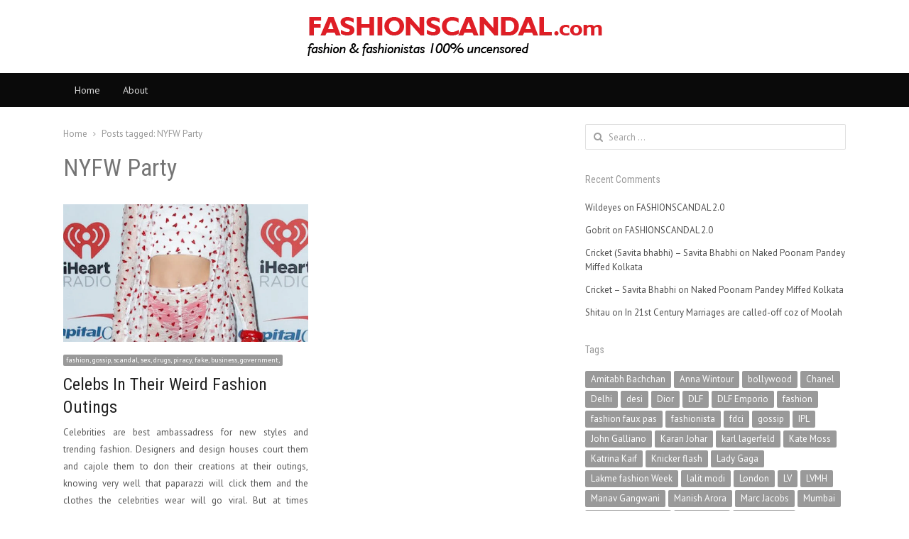

--- FILE ---
content_type: text/html; charset=UTF-8
request_url: https://fashionscandal.com/tag/nyfw-party/
body_size: 15516
content:
<!DOCTYPE html>
<html lang="en-GB" class="no-js">
<head>
	<meta charset="UTF-8">
	        <meta name="viewport" content="width=device-width, initial-scale=1, maximum-scale=1" />
    	<link rel="profile" href="http://gmpg.org/xfn/11">
	<link rel="pingback" href="https://fashionscandal.com/xmlrpc.php">
	<!--[if lt IE 9]>
	<script src="https://fashionscandal.com/wp-content/themes/newsplus/js/html5.js"></script>
	<![endif]-->
	<meta name='robots' content='max-image-preview:large' />
	<style>img:is([sizes="auto" i], [sizes^="auto," i]) { contain-intrinsic-size: 3000px 1500px }</style>
	<title>NYFW Party &#8211; Fashion Scandal</title>
<link rel='dns-prefetch' href='//secure.gravatar.com' />
<link rel='dns-prefetch' href='//stats.wp.com' />
<link rel='dns-prefetch' href='//fonts.googleapis.com' />
<link rel='dns-prefetch' href='//jetpack.wordpress.com' />
<link rel='dns-prefetch' href='//s0.wp.com' />
<link rel='dns-prefetch' href='//public-api.wordpress.com' />
<link rel='dns-prefetch' href='//0.gravatar.com' />
<link rel='dns-prefetch' href='//1.gravatar.com' />
<link rel='dns-prefetch' href='//2.gravatar.com' />
<link rel='dns-prefetch' href='//widgets.wp.com' />
<link rel='dns-prefetch' href='//v0.wordpress.com' />
<link rel='preconnect' href='//c0.wp.com' />
<link rel="alternate" type="application/rss+xml" title="Fashion Scandal &raquo; Feed" href="https://fashionscandal.com/feed/" />
<link rel="alternate" type="application/rss+xml" title="Fashion Scandal &raquo; Comments Feed" href="https://fashionscandal.com/comments/feed/" />
<link rel="alternate" type="application/rss+xml" title="Fashion Scandal &raquo; NYFW Party Tag Feed" href="https://fashionscandal.com/tag/nyfw-party/feed/" />
<link rel='stylesheet' id='newsplus-fontawesome-css' href='https://fashionscandal.com/wp-content/plugins/newsplus-shortcodes/assets/css/font-awesome.min.css?ver=6.7.1' type='text/css' media='all' />
<link rel='stylesheet' id='newsplus-shortcodes-css' href='https://fashionscandal.com/wp-content/plugins/newsplus-shortcodes/assets/css/newsplus-shortcodes.css?ver=6.7.1' type='text/css' media='all' />
<link rel='stylesheet' id='newsplus-owl-carousel-css' href='https://fashionscandal.com/wp-content/plugins/newsplus-shortcodes/assets/css/owl.carousel.css' type='text/css' media='all' />
<link rel='stylesheet' id='newsplus-prettyphoto-css' href='https://fashionscandal.com/wp-content/plugins/newsplus-shortcodes/assets/css/prettyPhoto.css' type='text/css' media='all' />
<link rel='stylesheet' id='wp-block-library-css' href='https://c0.wp.com/c/6.7.1/wp-includes/css/dist/block-library/style.min.css' type='text/css' media='all' />
<link rel='stylesheet' id='mediaelement-css' href='https://c0.wp.com/c/6.7.1/wp-includes/js/mediaelement/mediaelementplayer-legacy.min.css' type='text/css' media='all' />
<link rel='stylesheet' id='wp-mediaelement-css' href='https://c0.wp.com/c/6.7.1/wp-includes/js/mediaelement/wp-mediaelement.min.css' type='text/css' media='all' />
<style id='jetpack-sharing-buttons-style-inline-css' type='text/css'>
.jetpack-sharing-buttons__services-list{display:flex;flex-direction:row;flex-wrap:wrap;gap:0;list-style-type:none;margin:5px;padding:0}.jetpack-sharing-buttons__services-list.has-small-icon-size{font-size:12px}.jetpack-sharing-buttons__services-list.has-normal-icon-size{font-size:16px}.jetpack-sharing-buttons__services-list.has-large-icon-size{font-size:24px}.jetpack-sharing-buttons__services-list.has-huge-icon-size{font-size:36px}@media print{.jetpack-sharing-buttons__services-list{display:none!important}}.editor-styles-wrapper .wp-block-jetpack-sharing-buttons{gap:0;padding-inline-start:0}ul.jetpack-sharing-buttons__services-list.has-background{padding:1.25em 2.375em}
</style>
<style id='classic-theme-styles-inline-css' type='text/css'>
/*! This file is auto-generated */
.wp-block-button__link{color:#fff;background-color:#32373c;border-radius:9999px;box-shadow:none;text-decoration:none;padding:calc(.667em + 2px) calc(1.333em + 2px);font-size:1.125em}.wp-block-file__button{background:#32373c;color:#fff;text-decoration:none}
</style>
<style id='global-styles-inline-css' type='text/css'>
:root{--wp--preset--aspect-ratio--square: 1;--wp--preset--aspect-ratio--4-3: 4/3;--wp--preset--aspect-ratio--3-4: 3/4;--wp--preset--aspect-ratio--3-2: 3/2;--wp--preset--aspect-ratio--2-3: 2/3;--wp--preset--aspect-ratio--16-9: 16/9;--wp--preset--aspect-ratio--9-16: 9/16;--wp--preset--color--black: #000000;--wp--preset--color--cyan-bluish-gray: #abb8c3;--wp--preset--color--white: #ffffff;--wp--preset--color--pale-pink: #f78da7;--wp--preset--color--vivid-red: #cf2e2e;--wp--preset--color--luminous-vivid-orange: #ff6900;--wp--preset--color--luminous-vivid-amber: #fcb900;--wp--preset--color--light-green-cyan: #7bdcb5;--wp--preset--color--vivid-green-cyan: #00d084;--wp--preset--color--pale-cyan-blue: #8ed1fc;--wp--preset--color--vivid-cyan-blue: #0693e3;--wp--preset--color--vivid-purple: #9b51e0;--wp--preset--gradient--vivid-cyan-blue-to-vivid-purple: linear-gradient(135deg,rgba(6,147,227,1) 0%,rgb(155,81,224) 100%);--wp--preset--gradient--light-green-cyan-to-vivid-green-cyan: linear-gradient(135deg,rgb(122,220,180) 0%,rgb(0,208,130) 100%);--wp--preset--gradient--luminous-vivid-amber-to-luminous-vivid-orange: linear-gradient(135deg,rgba(252,185,0,1) 0%,rgba(255,105,0,1) 100%);--wp--preset--gradient--luminous-vivid-orange-to-vivid-red: linear-gradient(135deg,rgba(255,105,0,1) 0%,rgb(207,46,46) 100%);--wp--preset--gradient--very-light-gray-to-cyan-bluish-gray: linear-gradient(135deg,rgb(238,238,238) 0%,rgb(169,184,195) 100%);--wp--preset--gradient--cool-to-warm-spectrum: linear-gradient(135deg,rgb(74,234,220) 0%,rgb(151,120,209) 20%,rgb(207,42,186) 40%,rgb(238,44,130) 60%,rgb(251,105,98) 80%,rgb(254,248,76) 100%);--wp--preset--gradient--blush-light-purple: linear-gradient(135deg,rgb(255,206,236) 0%,rgb(152,150,240) 100%);--wp--preset--gradient--blush-bordeaux: linear-gradient(135deg,rgb(254,205,165) 0%,rgb(254,45,45) 50%,rgb(107,0,62) 100%);--wp--preset--gradient--luminous-dusk: linear-gradient(135deg,rgb(255,203,112) 0%,rgb(199,81,192) 50%,rgb(65,88,208) 100%);--wp--preset--gradient--pale-ocean: linear-gradient(135deg,rgb(255,245,203) 0%,rgb(182,227,212) 50%,rgb(51,167,181) 100%);--wp--preset--gradient--electric-grass: linear-gradient(135deg,rgb(202,248,128) 0%,rgb(113,206,126) 100%);--wp--preset--gradient--midnight: linear-gradient(135deg,rgb(2,3,129) 0%,rgb(40,116,252) 100%);--wp--preset--font-size--small: 13px;--wp--preset--font-size--medium: 20px;--wp--preset--font-size--large: 36px;--wp--preset--font-size--x-large: 42px;--wp--preset--spacing--20: 0.44rem;--wp--preset--spacing--30: 0.67rem;--wp--preset--spacing--40: 1rem;--wp--preset--spacing--50: 1.5rem;--wp--preset--spacing--60: 2.25rem;--wp--preset--spacing--70: 3.38rem;--wp--preset--spacing--80: 5.06rem;--wp--preset--shadow--natural: 6px 6px 9px rgba(0, 0, 0, 0.2);--wp--preset--shadow--deep: 12px 12px 50px rgba(0, 0, 0, 0.4);--wp--preset--shadow--sharp: 6px 6px 0px rgba(0, 0, 0, 0.2);--wp--preset--shadow--outlined: 6px 6px 0px -3px rgba(255, 255, 255, 1), 6px 6px rgba(0, 0, 0, 1);--wp--preset--shadow--crisp: 6px 6px 0px rgba(0, 0, 0, 1);}:where(.is-layout-flex){gap: 0.5em;}:where(.is-layout-grid){gap: 0.5em;}body .is-layout-flex{display: flex;}.is-layout-flex{flex-wrap: wrap;align-items: center;}.is-layout-flex > :is(*, div){margin: 0;}body .is-layout-grid{display: grid;}.is-layout-grid > :is(*, div){margin: 0;}:where(.wp-block-columns.is-layout-flex){gap: 2em;}:where(.wp-block-columns.is-layout-grid){gap: 2em;}:where(.wp-block-post-template.is-layout-flex){gap: 1.25em;}:where(.wp-block-post-template.is-layout-grid){gap: 1.25em;}.has-black-color{color: var(--wp--preset--color--black) !important;}.has-cyan-bluish-gray-color{color: var(--wp--preset--color--cyan-bluish-gray) !important;}.has-white-color{color: var(--wp--preset--color--white) !important;}.has-pale-pink-color{color: var(--wp--preset--color--pale-pink) !important;}.has-vivid-red-color{color: var(--wp--preset--color--vivid-red) !important;}.has-luminous-vivid-orange-color{color: var(--wp--preset--color--luminous-vivid-orange) !important;}.has-luminous-vivid-amber-color{color: var(--wp--preset--color--luminous-vivid-amber) !important;}.has-light-green-cyan-color{color: var(--wp--preset--color--light-green-cyan) !important;}.has-vivid-green-cyan-color{color: var(--wp--preset--color--vivid-green-cyan) !important;}.has-pale-cyan-blue-color{color: var(--wp--preset--color--pale-cyan-blue) !important;}.has-vivid-cyan-blue-color{color: var(--wp--preset--color--vivid-cyan-blue) !important;}.has-vivid-purple-color{color: var(--wp--preset--color--vivid-purple) !important;}.has-black-background-color{background-color: var(--wp--preset--color--black) !important;}.has-cyan-bluish-gray-background-color{background-color: var(--wp--preset--color--cyan-bluish-gray) !important;}.has-white-background-color{background-color: var(--wp--preset--color--white) !important;}.has-pale-pink-background-color{background-color: var(--wp--preset--color--pale-pink) !important;}.has-vivid-red-background-color{background-color: var(--wp--preset--color--vivid-red) !important;}.has-luminous-vivid-orange-background-color{background-color: var(--wp--preset--color--luminous-vivid-orange) !important;}.has-luminous-vivid-amber-background-color{background-color: var(--wp--preset--color--luminous-vivid-amber) !important;}.has-light-green-cyan-background-color{background-color: var(--wp--preset--color--light-green-cyan) !important;}.has-vivid-green-cyan-background-color{background-color: var(--wp--preset--color--vivid-green-cyan) !important;}.has-pale-cyan-blue-background-color{background-color: var(--wp--preset--color--pale-cyan-blue) !important;}.has-vivid-cyan-blue-background-color{background-color: var(--wp--preset--color--vivid-cyan-blue) !important;}.has-vivid-purple-background-color{background-color: var(--wp--preset--color--vivid-purple) !important;}.has-black-border-color{border-color: var(--wp--preset--color--black) !important;}.has-cyan-bluish-gray-border-color{border-color: var(--wp--preset--color--cyan-bluish-gray) !important;}.has-white-border-color{border-color: var(--wp--preset--color--white) !important;}.has-pale-pink-border-color{border-color: var(--wp--preset--color--pale-pink) !important;}.has-vivid-red-border-color{border-color: var(--wp--preset--color--vivid-red) !important;}.has-luminous-vivid-orange-border-color{border-color: var(--wp--preset--color--luminous-vivid-orange) !important;}.has-luminous-vivid-amber-border-color{border-color: var(--wp--preset--color--luminous-vivid-amber) !important;}.has-light-green-cyan-border-color{border-color: var(--wp--preset--color--light-green-cyan) !important;}.has-vivid-green-cyan-border-color{border-color: var(--wp--preset--color--vivid-green-cyan) !important;}.has-pale-cyan-blue-border-color{border-color: var(--wp--preset--color--pale-cyan-blue) !important;}.has-vivid-cyan-blue-border-color{border-color: var(--wp--preset--color--vivid-cyan-blue) !important;}.has-vivid-purple-border-color{border-color: var(--wp--preset--color--vivid-purple) !important;}.has-vivid-cyan-blue-to-vivid-purple-gradient-background{background: var(--wp--preset--gradient--vivid-cyan-blue-to-vivid-purple) !important;}.has-light-green-cyan-to-vivid-green-cyan-gradient-background{background: var(--wp--preset--gradient--light-green-cyan-to-vivid-green-cyan) !important;}.has-luminous-vivid-amber-to-luminous-vivid-orange-gradient-background{background: var(--wp--preset--gradient--luminous-vivid-amber-to-luminous-vivid-orange) !important;}.has-luminous-vivid-orange-to-vivid-red-gradient-background{background: var(--wp--preset--gradient--luminous-vivid-orange-to-vivid-red) !important;}.has-very-light-gray-to-cyan-bluish-gray-gradient-background{background: var(--wp--preset--gradient--very-light-gray-to-cyan-bluish-gray) !important;}.has-cool-to-warm-spectrum-gradient-background{background: var(--wp--preset--gradient--cool-to-warm-spectrum) !important;}.has-blush-light-purple-gradient-background{background: var(--wp--preset--gradient--blush-light-purple) !important;}.has-blush-bordeaux-gradient-background{background: var(--wp--preset--gradient--blush-bordeaux) !important;}.has-luminous-dusk-gradient-background{background: var(--wp--preset--gradient--luminous-dusk) !important;}.has-pale-ocean-gradient-background{background: var(--wp--preset--gradient--pale-ocean) !important;}.has-electric-grass-gradient-background{background: var(--wp--preset--gradient--electric-grass) !important;}.has-midnight-gradient-background{background: var(--wp--preset--gradient--midnight) !important;}.has-small-font-size{font-size: var(--wp--preset--font-size--small) !important;}.has-medium-font-size{font-size: var(--wp--preset--font-size--medium) !important;}.has-large-font-size{font-size: var(--wp--preset--font-size--large) !important;}.has-x-large-font-size{font-size: var(--wp--preset--font-size--x-large) !important;}
:where(.wp-block-post-template.is-layout-flex){gap: 1.25em;}:where(.wp-block-post-template.is-layout-grid){gap: 1.25em;}
:where(.wp-block-columns.is-layout-flex){gap: 2em;}:where(.wp-block-columns.is-layout-grid){gap: 2em;}
:root :where(.wp-block-pullquote){font-size: 1.5em;line-height: 1.6;}
</style>
<link rel='stylesheet' id='contact-form-7-css' href='https://fashionscandal.com/wp-content/plugins/contact-form-7/includes/css/styles.css?ver=6.0.2' type='text/css' media='all' />
<link rel='stylesheet' id='jetpack-carousel-swiper-css-css' href='https://c0.wp.com/p/jetpack/14.1/modules/carousel/swiper-bundle.css' type='text/css' media='all' />
<link rel='stylesheet' id='jetpack-carousel-css' href='https://c0.wp.com/p/jetpack/14.1/modules/carousel/jetpack-carousel.css' type='text/css' media='all' />
<link rel='stylesheet' id='tiled-gallery-css' href='https://c0.wp.com/p/jetpack/14.1/modules/tiled-gallery/tiled-gallery/tiled-gallery.css' type='text/css' media='all' />
<link rel='stylesheet' id='jetpack_likes-css' href='https://c0.wp.com/p/jetpack/14.1/modules/likes/style.css' type='text/css' media='all' />
<link rel='stylesheet' id='wp_review-style-css' href='https://fashionscandal.com/wp-content/plugins/wp-review/public/css/wp-review.css?ver=5.3.5' type='text/css' media='all' />
<link rel='stylesheet' id='newsplus-style-css' href='https://fashionscandal.com/wp-content/themes/newsplus/style.css?ver=6.7.1' type='text/css' media='all' />
<link rel='stylesheet' id='newsplus-fonts-deprecated-css' href='https://fonts.googleapis.com/css?family=Open+Sans:400italic,700italic,400,700&#038;subset=latin,latin-ext' type='text/css' media='all' />
<!--[if lt IE 9]>
<link rel='stylesheet' id='newsplus-ie-css' href='https://fashionscandal.com/wp-content/themes/newsplus/css/ie.css?ver=6.7.1' type='text/css' media='all' />
<![endif]-->
<link rel='stylesheet' id='newsplus-responsive-css' href='https://fashionscandal.com/wp-content/themes/newsplus/responsive.css?ver=6.7.1' type='text/css' media='all' />
<link rel='stylesheet' id='newsplus-user-css' href='https://fashionscandal.com/wp-content/themes/newsplus/user.css?ver=6.7.1' type='text/css' media='all' />
<link rel='stylesheet' id='newsplus-child-style-css' href='https://fashionscandal.com/wp-content/themes/newsplus-child/style.css?ver=3.8.1' type='text/css' media='all' />
<script type="text/javascript" src="https://c0.wp.com/c/6.7.1/wp-includes/js/jquery/jquery.min.js" id="jquery-core-js"></script>
<script type="text/javascript" src="https://c0.wp.com/c/6.7.1/wp-includes/js/jquery/jquery-migrate.min.js" id="jquery-migrate-js"></script>
<link rel="https://api.w.org/" href="https://fashionscandal.com/wp-json/" /><link rel="alternate" title="JSON" type="application/json" href="https://fashionscandal.com/wp-json/wp/v2/tags/5924" /><link rel="EditURI" type="application/rsd+xml" title="RSD" href="https://fashionscandal.com/xmlrpc.php?rsd" />
<meta name="generator" content="WordPress 6.7.1" />
	<style>img#wpstats{display:none}</style>
				<style type="text/css">
			.primary-nav {
				background-color:#0a0a0a;
			}
			ul.nav-menu > li > a {
				text-shadow: none;
				color:#dadada;
			}
			.primary-nav li:hover > a {
				color:#fff;
				border-bottom-color: ;
			}
			ul.nav-menu > li.current-menu-item > a,
			ul.nav-menu > li.current-menu-ancestor > a,
			ul.nav-menu > li.current_page_item > a,
			ul.nav-menu > li.current_page_ancestor > a {
				border-bottom-color: #e00000;
				color:  #000;
			}
			.primary-nav li ul {
				background-color:#fff;
			}
			.primary-nav li ul li a {
				color:#555;
			}
			.primary-nav li ul li:hover > a {
				color:#333;
				background-color:#f0f0f0;
			}
			.sb-title {
				color:#999;
			}
			#secondary {
				color:#aaa;
				background-color:#444;
			}
			#secondary .sep {
				color:#aaa;
			}
			#secondary .widget a,
			#secondary .widget ul a {
				color:#ccc;
			}
			#secondary .widget a:hover,
			#secondary .widget ul a:hover {
				color:#fff;
			}
			.sc-title {
				color:#fff;
			}
			#secondary .widget ul li,
			#secondary .post-list > li:after {
				border-bottom-color: #5e5e5e;
			}
		
			#secondary .widget ul ul {
				border-top-color: #5e5e5e;
			}
			#footer {
				color:#aaa;
				background-color:#333;
			}
			body.is-stretched.custom-background {
				background-color:#333;
			}
			#footer a {
				color:#ccc;
			}
			#footer a:hover {
				color:#fff;
			}
		</style>
				<style id="newsplus-custom-css" type="text/css">
		.sp-label-archive { color:;background:;}.sp-post .entry-content, .sp-post .card-content, .sp-post.entry-classic{background:;}.main-row,.two-sidebars .primary-row { margin: 0 -0px; }#primary, #container, #sidebar, .two-sidebars #content, .two-sidebars #sidebar-b, .entry-header.full-header, .ad-area-above-content { padding: 0 0px; }		#page {
			max-width: 1150px;
		}
		.wrap,
		.primary-nav,
		.is-boxed .top-nav,
		.is-boxed .header-slim.site-header {
			max-width: 1102px;
		}
		@media only screen and (max-width: 1198px) {
			.wrap,
			.primary-nav,
			.is-boxed .top-nav,
			.is-boxed .header-slim.site-header,
			.is-stretched .top-nav .wrap {
				max-width: calc(100% - 48px);
			}
			.is-boxed .sticky-nav,
			.is-boxed .header-slim.sticky-nav,
			.is-boxed #responsive-menu.sticky-nav {
				max-width: calc(97.5% - 48px);
			}
		}
				</style>
		<!--[if lt IE 9]>
	<script src="https://html5shim.googlecode.com/svn/trunk/html5.js"></script>
	<![endif]-->
<style type="text/css" id="newsplus_custom_css">body,body.custom-font-enabled{font-family:'PT Sans'; }h1,h2,h3,h4,h5,h6{font-family:'Roboto Condensed'; }</style><meta name="generator" content="Elementor 3.26.3; features: additional_custom_breakpoints; settings: css_print_method-external, google_font-enabled, font_display-auto">
<style type="text/css">.recentcomments a{display:inline !important;padding:0 !important;margin:0 !important;}</style>			<style>
				.e-con.e-parent:nth-of-type(n+4):not(.e-lazyloaded):not(.e-no-lazyload),
				.e-con.e-parent:nth-of-type(n+4):not(.e-lazyloaded):not(.e-no-lazyload) * {
					background-image: none !important;
				}
				@media screen and (max-height: 1024px) {
					.e-con.e-parent:nth-of-type(n+3):not(.e-lazyloaded):not(.e-no-lazyload),
					.e-con.e-parent:nth-of-type(n+3):not(.e-lazyloaded):not(.e-no-lazyload) * {
						background-image: none !important;
					}
				}
				@media screen and (max-height: 640px) {
					.e-con.e-parent:nth-of-type(n+2):not(.e-lazyloaded):not(.e-no-lazyload),
					.e-con.e-parent:nth-of-type(n+2):not(.e-lazyloaded):not(.e-no-lazyload) * {
						background-image: none !important;
					}
				}
			</style>
			<style type="text/css" id="custom-background-css">
body.custom-background { background-color: #6d1919; }
</style>
	
<!-- Jetpack Open Graph Tags -->
<meta property="og:type" content="website" />
<meta property="og:title" content="NYFW Party &#8211; Fashion Scandal" />
<meta property="og:url" content="https://fashionscandal.com/tag/nyfw-party/" />
<meta property="og:site_name" content="Fashion Scandal" />
<meta property="og:image" content="https://s0.wp.com/i/blank.jpg" />
<meta property="og:image:alt" content="" />
<meta property="og:locale" content="en_GB" />

<!-- End Jetpack Open Graph Tags -->
		<style type="text/css" id="wp-custom-css">
			.site-content{
	padding-right:20px !important;
	text-align:justify;
}
h2{
	text-align:left;
}		</style>
		</head>

<body class="archive tag tag-nyfw-party tag-5924 custom-background is-stretched split-66-33 layout-ca scheme-customizer elementor-default elementor-kit-172628">
	    <div id="page" class="hfeed site clear">
                <header id="header" class="site-header">
                <div class="wrap full-width clear">    
                
<div class="brand column full text-center">
	<h3 class="site-title"><a href="https://fashionscandal.com/" title="Fashion Scandal" rel="home"><img src="http://fashionscandal.com/logo.png" srcset="http://fashionscandal.com/logo.png 1x, http://fashionscandal.com/logo.png 2x" alt="Fashion Scandal" /></a></h3></div><!-- .column full -->                </div><!-- #header .wrap -->
            </header><!-- #header -->
        					<div id="responsive-menu" class="resp-main">
                        <div class="wrap">
							                         
                            <h3 class="menu-button"><span class="screen-reader-text">Menu</span>Menu<span class="toggle-icon"><span class="bar-1"></span><span class="bar-2"></span><span class="bar-3"></span></span></h3>
                        </div><!-- /.wrap -->
						<nav class="menu-drop"></nav><!-- /.menu-drop -->                        
					</div><!-- /#responsive-menu -->
				            <nav id="main-nav" class="primary-nav">
                <div class="wrap clearfix">
                    <ul id="menu-register" class="nav-menu clear"><li id="menu-item-168217" class="menu-item menu-item-type-custom menu-item-object-custom menu-item-home menu-item-168217"><a href="http://fashionscandal.com/">Home</a></li>
<li id="menu-item-5006" class="menu-item menu-item-type-post_type menu-item-object-page menu-item-5006"><a href="https://fashionscandal.com/about-2/">About</a></li>
</ul>     
                    
                </div><!-- .primary-nav .wrap -->
            </nav><!-- #main-nav -->
		
		        <div id="main">
            <div class="wrap clearfix">
            	<div class="main-row clearfix"><div id="primary" class="site-content">
	<div class="primary-row">
        <div id="content" role="main">
			<ol itemscope itemtype="https://schema.org/BreadcrumbList" class="breadcrumbs"><li itemprop="itemListElement" itemscope itemtype="https://schema.org/ListItem"><a itemprop="item" href="https://fashionscandal.com"><span itemprop="name">Home</span></a><meta itemprop="position" content="1" /></li><li itemprop="itemListElement" itemscope itemtype="https://schema.org/ListItem">Posts tagged: <span itemprop="name">NYFW Party</span><meta itemprop="position" content="2" /></ol>
                <header class="page-header">
                <h1 class="page-title">NYFW Party</h1>                </header><!-- .page-header -->
                <div class="grid-row clear">
			<article id="post-171868" class="newsplus entry-grid col2 first-grid post-171868 post type-post status-publish format-standard has-post-thumbnail hentry category-uncategorized tag-beyonce tag-iheart-radio-festival tag-miley-cyrus tag-nyfw-party tag-one-legged-spanx tag-red-panty tag-see-through-dress tag-thighs">
			<div class="post-thumb"><a href="https://fashionscandal.com/2017/09/celebs-in-their-weird-fashion-outings/" title="Celebs In Their Weird Fashion Outings"><img src="https://fashionscandal.com/wp-content/uploads/bfi_thumb/miley-cyrus_see-thru1-nf0azz3vfp580tg71d6hujhrrnyt9xfx1h17ymfz80.jpg" class="attachment-post-thumbnail wp-post-image" alt="miley-cyrus_see-thru1.jpg"></a></div>            <div class="entry-content">
				<aside class="meta-row cat-row"><div class="meta-col"><ul class="post-categories"><li><a href="https://fashionscandal.com/category/uncategorized/">fashion, gossip, scandal, sex, drugs, piracy, fake, business, government,</a></li></ul></div></aside><h2 class="entry-title"><a href="https://fashionscandal.com/2017/09/celebs-in-their-weird-fashion-outings/" title="Celebs In Their Weird Fashion Outings">Celebs In Their Weird Fashion Outings</a></h2>                    <p class="post-excerpt">
						Celebrities are best ambassadress for new styles and trending fashion. Designers and design houses court them and cajole them to don their creations at their outings, knowing very well that paparazzi will click them and the clothes the celebrities wear will go viral. But at times celebrities leave you bewildered with their fashion sense. Like [&hellip;]                    </p>
                    <aside class="meta-row row-3"><div class="meta-col"><ul class="entry-meta"><li class="post-time"><span class="published-label">Published: </span><span class="posted-on"><time class="entry-date" datetime="2017-09-26T01:55:50+05:30">September 26, 2017<span class="sep time-sep"></span><span class="publish-time">1:55 AM</span></time></span></li><li class="post-author"><span class="screen-reader-text">Author </span><a href="https://fashionscandal.com/author/jack/">jack</a></li></ul></div></aside>            </div><!-- /.entry-content -->
		</article><!-- #post-171868 -->
		</div><!-- .clear -->

        </div><!-- #content -->
            </div><!-- .primary-row -->
</div><!-- #primary -->
<div id="sidebar" class="widget-area" role="complementary">
<aside id="search-3" class="widget widget_search"><form role="search" method="get" class="search-form" action="https://fashionscandal.com/">
				<label>
					<span class="screen-reader-text">Search for:</span>
					<input type="search" class="search-field" placeholder="Search &hellip;" value="" name="s" />
				</label>
				<input type="submit" class="search-submit" value="Search" />
			</form></aside><aside id="recent-comments-4" class="widget widget_recent_comments"><h3 class="sb-title">Recent Comments</h3><ul id="recentcomments"><li class="recentcomments"><span class="comment-author-link">Wildeyes</span> on <a href="https://fashionscandal.com/2024/09/fashionscandal-2-0/#comment-1365633">FASHIONSCANDAL 2.0</a></li><li class="recentcomments"><span class="comment-author-link">Gobrit</span> on <a href="https://fashionscandal.com/2024/09/fashionscandal-2-0/#comment-1365465">FASHIONSCANDAL 2.0</a></li><li class="recentcomments"><span class="comment-author-link"><a href="https://savitadidi.wordpress.com/2024/03/31/cricket-3/" class="url" rel="ugc external nofollow">Cricket (Savita bhabhi) &#8211; Savita Bhabhi</a></span> on <a href="https://fashionscandal.com/2012/03/naked-poonam-pandey-miffed-kolkata/#comment-1365237">Naked Poonam Pandey Miffed Kolkata</a></li><li class="recentcomments"><span class="comment-author-link"><a href="https://savitadidi.wordpress.com/2024/01/31/cricket/" class="url" rel="ugc external nofollow">Cricket &#8211; Savita Bhabhi</a></span> on <a href="https://fashionscandal.com/2012/03/naked-poonam-pandey-miffed-kolkata/#comment-1365212">Naked Poonam Pandey Miffed Kolkata</a></li><li class="recentcomments"><span class="comment-author-link">Shitau</span> on <a href="https://fashionscandal.com/2011/03/in-21st-century-marriages-are-called-off-coz-of-len-den/#comment-1364929">In 21st Century Marriages are called-off coz of Moolah</a></li></ul></aside><aside id="tag_cloud-4" class="widget widget_tag_cloud"><h3 class="sb-title">Tags</h3><div class="tagcloud"><a href="https://fashionscandal.com/tag/amitabh-bachchan/" class="tag-cloud-link tag-link-690 tag-link-position-1" style="font-size: 9.8529411764706pt;" aria-label="Amitabh Bachchan (15 items)">Amitabh Bachchan</a>
<a href="https://fashionscandal.com/tag/anna-wintour/" class="tag-cloud-link tag-link-318 tag-link-position-2" style="font-size: 9.8529411764706pt;" aria-label="Anna Wintour (15 items)">Anna Wintour</a>
<a href="https://fashionscandal.com/tag/bollywood/" class="tag-cloud-link tag-link-781 tag-link-position-3" style="font-size: 22pt;" aria-label="bollywood (60 items)">bollywood</a>
<a href="https://fashionscandal.com/tag/chanel/" class="tag-cloud-link tag-link-468 tag-link-position-4" style="font-size: 9.8529411764706pt;" aria-label="Chanel (15 items)">Chanel</a>
<a href="https://fashionscandal.com/tag/delhi/" class="tag-cloud-link tag-link-89 tag-link-position-5" style="font-size: 9.4411764705882pt;" aria-label="Delhi (14 items)">Delhi</a>
<a href="https://fashionscandal.com/tag/desi/" class="tag-cloud-link tag-link-204 tag-link-position-6" style="font-size: 11.088235294118pt;" aria-label="desi (17 items)">desi</a>
<a href="https://fashionscandal.com/tag/dior/" class="tag-cloud-link tag-link-498 tag-link-position-7" style="font-size: 11.5pt;" aria-label="Dior (18 items)">Dior</a>
<a href="https://fashionscandal.com/tag/dlf/" class="tag-cloud-link tag-link-265 tag-link-position-8" style="font-size: 9.4411764705882pt;" aria-label="DLF (14 items)">DLF</a>
<a href="https://fashionscandal.com/tag/dlf-emporio/" class="tag-cloud-link tag-link-267 tag-link-position-9" style="font-size: 8.8235294117647pt;" aria-label="DLF Emporio (13 items)">DLF Emporio</a>
<a href="https://fashionscandal.com/tag/fashion/" class="tag-cloud-link tag-link-3 tag-link-position-10" style="font-size: 13.147058823529pt;" aria-label="fashion (22 items)">fashion</a>
<a href="https://fashionscandal.com/tag/fashion-faux-pas/" class="tag-cloud-link tag-link-597 tag-link-position-11" style="font-size: 8pt;" aria-label="fashion faux pas (12 items)">fashion faux pas</a>
<a href="https://fashionscandal.com/tag/fashionista/" class="tag-cloud-link tag-link-142 tag-link-position-12" style="font-size: 8.8235294117647pt;" aria-label="fashionista (13 items)">fashionista</a>
<a href="https://fashionscandal.com/tag/fdci/" class="tag-cloud-link tag-link-45 tag-link-position-13" style="font-size: 13.970588235294pt;" aria-label="fdci (24 items)">fdci</a>
<a href="https://fashionscandal.com/tag/gossip/" class="tag-cloud-link tag-link-13 tag-link-position-14" style="font-size: 8pt;" aria-label="gossip (12 items)">gossip</a>
<a href="https://fashionscandal.com/tag/ipl/" class="tag-cloud-link tag-link-22 tag-link-position-15" style="font-size: 11.5pt;" aria-label="IPL (18 items)">IPL</a>
<a href="https://fashionscandal.com/tag/john-galliano/" class="tag-cloud-link tag-link-935 tag-link-position-16" style="font-size: 9.4411764705882pt;" aria-label="John Galliano (14 items)">John Galliano</a>
<a href="https://fashionscandal.com/tag/karan-johar/" class="tag-cloud-link tag-link-511 tag-link-position-17" style="font-size: 8.8235294117647pt;" aria-label="Karan Johar (13 items)">Karan Johar</a>
<a href="https://fashionscandal.com/tag/karl-lagerfeld/" class="tag-cloud-link tag-link-177 tag-link-position-18" style="font-size: 13.970588235294pt;" aria-label="karl lagerfeld (24 items)">karl lagerfeld</a>
<a href="https://fashionscandal.com/tag/kate-moss/" class="tag-cloud-link tag-link-1379 tag-link-position-19" style="font-size: 8.8235294117647pt;" aria-label="Kate Moss (13 items)">Kate Moss</a>
<a href="https://fashionscandal.com/tag/katrina-kaif/" class="tag-cloud-link tag-link-166 tag-link-position-20" style="font-size: 11.911764705882pt;" aria-label="Katrina Kaif (19 items)">Katrina Kaif</a>
<a href="https://fashionscandal.com/tag/knicker-flash/" class="tag-cloud-link tag-link-1663 tag-link-position-21" style="font-size: 8pt;" aria-label="Knicker flash (12 items)">Knicker flash</a>
<a href="https://fashionscandal.com/tag/lady-gaga/" class="tag-cloud-link tag-link-1043 tag-link-position-22" style="font-size: 12.735294117647pt;" aria-label="Lady Gaga (21 items)">Lady Gaga</a>
<a href="https://fashionscandal.com/tag/lakme-fashion-week/" class="tag-cloud-link tag-link-360 tag-link-position-23" style="font-size: 11.088235294118pt;" aria-label="Lakme fashion Week (17 items)">Lakme fashion Week</a>
<a href="https://fashionscandal.com/tag/lalit-modi/" class="tag-cloud-link tag-link-170 tag-link-position-24" style="font-size: 8pt;" aria-label="lalit modi (12 items)">lalit modi</a>
<a href="https://fashionscandal.com/tag/london/" class="tag-cloud-link tag-link-838 tag-link-position-25" style="font-size: 12.323529411765pt;" aria-label="London (20 items)">London</a>
<a href="https://fashionscandal.com/tag/lv/" class="tag-cloud-link tag-link-175 tag-link-position-26" style="font-size: 9.4411764705882pt;" aria-label="LV (14 items)">LV</a>
<a href="https://fashionscandal.com/tag/lvmh/" class="tag-cloud-link tag-link-1825 tag-link-position-27" style="font-size: 10.470588235294pt;" aria-label="LVMH (16 items)">LVMH</a>
<a href="https://fashionscandal.com/tag/manav-gangwani/" class="tag-cloud-link tag-link-484 tag-link-position-28" style="font-size: 12.323529411765pt;" aria-label="Manav Gangwani (20 items)">Manav Gangwani</a>
<a href="https://fashionscandal.com/tag/manish-arora/" class="tag-cloud-link tag-link-461 tag-link-position-29" style="font-size: 13.970588235294pt;" aria-label="Manish Arora (24 items)">Manish Arora</a>
<a href="https://fashionscandal.com/tag/marc-jacobs/" class="tag-cloud-link tag-link-456 tag-link-position-30" style="font-size: 8pt;" aria-label="Marc Jacobs (12 items)">Marc Jacobs</a>
<a href="https://fashionscandal.com/tag/mumbai/" class="tag-cloud-link tag-link-423 tag-link-position-31" style="font-size: 11.5pt;" aria-label="Mumbai (18 items)">Mumbai</a>
<a href="https://fashionscandal.com/tag/paris-fashion-week/" class="tag-cloud-link tag-link-723 tag-link-position-32" style="font-size: 11.5pt;" aria-label="paris fashion week (18 items)">paris fashion week</a>
<a href="https://fashionscandal.com/tag/preity-zinta/" class="tag-cloud-link tag-link-30 tag-link-position-33" style="font-size: 12.323529411765pt;" aria-label="Preity Zinta (20 items)">Preity Zinta</a>
<a href="https://fashionscandal.com/tag/rahul-mishra/" class="tag-cloud-link tag-link-2205 tag-link-position-34" style="font-size: 9.4411764705882pt;" aria-label="Rahul Mishra (14 items)">Rahul Mishra</a>
<a href="https://fashionscandal.com/tag/robert-vadra/" class="tag-cloud-link tag-link-613 tag-link-position-35" style="font-size: 8.8235294117647pt;" aria-label="Robert Vadra (13 items)">Robert Vadra</a>
<a href="https://fashionscandal.com/tag/rohit-bal/" class="tag-cloud-link tag-link-271 tag-link-position-36" style="font-size: 13.558823529412pt;" aria-label="Rohit Bal (23 items)">Rohit Bal</a>
<a href="https://fashionscandal.com/tag/salman-khan/" class="tag-cloud-link tag-link-656 tag-link-position-37" style="font-size: 13.558823529412pt;" aria-label="Salman Khan (23 items)">Salman Khan</a>
<a href="https://fashionscandal.com/tag/sex/" class="tag-cloud-link tag-link-87 tag-link-position-38" style="font-size: 8pt;" aria-label="sex (12 items)">sex</a>
<a href="https://fashionscandal.com/tag/sexy/" class="tag-cloud-link tag-link-1455 tag-link-position-39" style="font-size: 9.8529411764706pt;" aria-label="sexy (15 items)">sexy</a>
<a href="https://fashionscandal.com/tag/shahrukh-khan/" class="tag-cloud-link tag-link-119 tag-link-position-40" style="font-size: 9.8529411764706pt;" aria-label="Shahrukh Khan (15 items)">Shahrukh Khan</a>
<a href="https://fashionscandal.com/tag/sonam-kapoor/" class="tag-cloud-link tag-link-557 tag-link-position-41" style="font-size: 12.735294117647pt;" aria-label="Sonam Kapoor (21 items)">Sonam Kapoor</a>
<a href="https://fashionscandal.com/tag/srk/" class="tag-cloud-link tag-link-55 tag-link-position-42" style="font-size: 11.911764705882pt;" aria-label="SRK (19 items)">SRK</a>
<a href="https://fashionscandal.com/tag/tanisha-mohan/" class="tag-cloud-link tag-link-118 tag-link-position-43" style="font-size: 11.5pt;" aria-label="Tanisha Mohan (18 items)">Tanisha Mohan</a>
<a href="https://fashionscandal.com/tag/tarun-tahiliani/" class="tag-cloud-link tag-link-270 tag-link-position-44" style="font-size: 10.470588235294pt;" aria-label="Tarun Tahiliani (16 items)">Tarun Tahiliani</a>
<a href="https://fashionscandal.com/tag/wedding/" class="tag-cloud-link tag-link-1064 tag-link-position-45" style="font-size: 8.8235294117647pt;" aria-label="wedding (13 items)">wedding</a></div>
</aside>
		<aside id="recent-posts-3" class="widget widget_recent_entries">
		<h3 class="sb-title">Recent Posts</h3>
		<ul>
											<li>
					<a href="https://fashionscandal.com/2024/12/ranveer-singh-moves-from-artisanal-gin-to-protein-wafers-biz-since-his-filmy-career-is-tanking/">RANVEER SINGH MOVES FROM ARTISANAL GIN TO PROTEIN WAFERS BIZ SINCE HIS FILMY CAREER IS TANKING</a>
									</li>
											<li>
					<a href="https://fashionscandal.com/2024/09/dil-iluminati-is-a-dil-breaker/">DIL-ILUMINATI IS A DIL BREAKER</a>
									</li>
											<li>
					<a href="https://fashionscandal.com/2024/09/isnt-it-great-when-two-powerful-men-live-in/">ISN’T IT GREAT WHEN TWO POWERFUL MEN LIVE-IN?</a>
									</li>
											<li>
					<a href="https://fashionscandal.com/2024/09/fashionscandal-2-0/">FASHIONSCANDAL 2.0</a>
									</li>
											<li>
					<a href="https://fashionscandal.com/2022/10/supercarsuper-crashsuper-privileged/">SUPERCAR…SUPER CRASH…SUPER PRIVILEGED</a>
									</li>
					</ul>

		</aside></div><!-- #sidebar -->            </div><!-- .row -->
        </div><!-- #main .wrap -->
    </div><!-- #main -->
            <div id="secondary" class="columns-1" role="complementary">
            <div class="wrap clearfix">
                <div class="row">
                                </div><!-- /.row -->
            </div><!-- #secondary .wrap -->
        </div><!-- #secondary -->
        <footer id="footer">
        <div class="wrap clear">
            <div class="notes-left">© 2010-2024 FashionScandal.com / All rights reserved.</div><!-- .notes-left -->
            <div class="notes-right"></div><!-- .notes-right -->
        </div><!-- #footer wrap -->
    </footer><!-- #footer -->
    
    <div class="fixed-widget-bar fixed-left">
            </div><!-- /.fixed-left -->
    
    <div class="fixed-widget-bar fixed-right">
            </div><!-- /.fixed-right -->

</div> <!-- #page -->

<div class="scroll-to-top"><a href="#" title="Scroll to top"><span class="sr-only">scroll to top</span></a></div><!-- .scroll-to-top -->
			<script type='text/javascript'>
				const lazyloadRunObserver = () => {
					const lazyloadBackgrounds = document.querySelectorAll( `.e-con.e-parent:not(.e-lazyloaded)` );
					const lazyloadBackgroundObserver = new IntersectionObserver( ( entries ) => {
						entries.forEach( ( entry ) => {
							if ( entry.isIntersecting ) {
								let lazyloadBackground = entry.target;
								if( lazyloadBackground ) {
									lazyloadBackground.classList.add( 'e-lazyloaded' );
								}
								lazyloadBackgroundObserver.unobserve( entry.target );
							}
						});
					}, { rootMargin: '200px 0px 200px 0px' } );
					lazyloadBackgrounds.forEach( ( lazyloadBackground ) => {
						lazyloadBackgroundObserver.observe( lazyloadBackground );
					} );
				};
				const events = [
					'DOMContentLoaded',
					'elementor/lazyload/observe',
				];
				events.forEach( ( event ) => {
					document.addEventListener( event, lazyloadRunObserver );
				} );
			</script>
					<div id="jp-carousel-loading-overlay">
			<div id="jp-carousel-loading-wrapper">
				<span id="jp-carousel-library-loading">&nbsp;</span>
			</div>
		</div>
		<div class="jp-carousel-overlay" style="display: none;">

		<div class="jp-carousel-container">
			<!-- The Carousel Swiper -->
			<div
				class="jp-carousel-wrap swiper-container jp-carousel-swiper-container jp-carousel-transitions"
				itemscope
				itemtype="https://schema.org/ImageGallery">
				<div class="jp-carousel swiper-wrapper"></div>
				<div class="jp-swiper-button-prev swiper-button-prev">
					<svg width="25" height="24" viewBox="0 0 25 24" fill="none" xmlns="http://www.w3.org/2000/svg">
						<mask id="maskPrev" mask-type="alpha" maskUnits="userSpaceOnUse" x="8" y="6" width="9" height="12">
							<path d="M16.2072 16.59L11.6496 12L16.2072 7.41L14.8041 6L8.8335 12L14.8041 18L16.2072 16.59Z" fill="white"/>
						</mask>
						<g mask="url(#maskPrev)">
							<rect x="0.579102" width="23.8823" height="24" fill="#FFFFFF"/>
						</g>
					</svg>
				</div>
				<div class="jp-swiper-button-next swiper-button-next">
					<svg width="25" height="24" viewBox="0 0 25 24" fill="none" xmlns="http://www.w3.org/2000/svg">
						<mask id="maskNext" mask-type="alpha" maskUnits="userSpaceOnUse" x="8" y="6" width="8" height="12">
							<path d="M8.59814 16.59L13.1557 12L8.59814 7.41L10.0012 6L15.9718 12L10.0012 18L8.59814 16.59Z" fill="white"/>
						</mask>
						<g mask="url(#maskNext)">
							<rect x="0.34375" width="23.8822" height="24" fill="#FFFFFF"/>
						</g>
					</svg>
				</div>
			</div>
			<!-- The main close buton -->
			<div class="jp-carousel-close-hint">
				<svg width="25" height="24" viewBox="0 0 25 24" fill="none" xmlns="http://www.w3.org/2000/svg">
					<mask id="maskClose" mask-type="alpha" maskUnits="userSpaceOnUse" x="5" y="5" width="15" height="14">
						<path d="M19.3166 6.41L17.9135 5L12.3509 10.59L6.78834 5L5.38525 6.41L10.9478 12L5.38525 17.59L6.78834 19L12.3509 13.41L17.9135 19L19.3166 17.59L13.754 12L19.3166 6.41Z" fill="white"/>
					</mask>
					<g mask="url(#maskClose)">
						<rect x="0.409668" width="23.8823" height="24" fill="#FFFFFF"/>
					</g>
				</svg>
			</div>
			<!-- Image info, comments and meta -->
			<div class="jp-carousel-info">
				<div class="jp-carousel-info-footer">
					<div class="jp-carousel-pagination-container">
						<div class="jp-swiper-pagination swiper-pagination"></div>
						<div class="jp-carousel-pagination"></div>
					</div>
					<div class="jp-carousel-photo-title-container">
						<h2 class="jp-carousel-photo-caption"></h2>
					</div>
					<div class="jp-carousel-photo-icons-container">
						<a href="#" class="jp-carousel-icon-btn jp-carousel-icon-info" aria-label="Toggle photo metadata visibility">
							<span class="jp-carousel-icon">
								<svg width="25" height="24" viewBox="0 0 25 24" fill="none" xmlns="http://www.w3.org/2000/svg">
									<mask id="maskInfo" mask-type="alpha" maskUnits="userSpaceOnUse" x="2" y="2" width="21" height="20">
										<path fill-rule="evenodd" clip-rule="evenodd" d="M12.7537 2C7.26076 2 2.80273 6.48 2.80273 12C2.80273 17.52 7.26076 22 12.7537 22C18.2466 22 22.7046 17.52 22.7046 12C22.7046 6.48 18.2466 2 12.7537 2ZM11.7586 7V9H13.7488V7H11.7586ZM11.7586 11V17H13.7488V11H11.7586ZM4.79292 12C4.79292 16.41 8.36531 20 12.7537 20C17.142 20 20.7144 16.41 20.7144 12C20.7144 7.59 17.142 4 12.7537 4C8.36531 4 4.79292 7.59 4.79292 12Z" fill="white"/>
									</mask>
									<g mask="url(#maskInfo)">
										<rect x="0.8125" width="23.8823" height="24" fill="#FFFFFF"/>
									</g>
								</svg>
							</span>
						</a>
												<a href="#" class="jp-carousel-icon-btn jp-carousel-icon-comments" aria-label="Toggle photo comments visibility">
							<span class="jp-carousel-icon">
								<svg width="25" height="24" viewBox="0 0 25 24" fill="none" xmlns="http://www.w3.org/2000/svg">
									<mask id="maskComments" mask-type="alpha" maskUnits="userSpaceOnUse" x="2" y="2" width="21" height="20">
										<path fill-rule="evenodd" clip-rule="evenodd" d="M4.3271 2H20.2486C21.3432 2 22.2388 2.9 22.2388 4V16C22.2388 17.1 21.3432 18 20.2486 18H6.31729L2.33691 22V4C2.33691 2.9 3.2325 2 4.3271 2ZM6.31729 16H20.2486V4H4.3271V18L6.31729 16Z" fill="white"/>
									</mask>
									<g mask="url(#maskComments)">
										<rect x="0.34668" width="23.8823" height="24" fill="#FFFFFF"/>
									</g>
								</svg>

								<span class="jp-carousel-has-comments-indicator" aria-label="This image has comments."></span>
							</span>
						</a>
											</div>
				</div>
				<div class="jp-carousel-info-extra">
					<div class="jp-carousel-info-content-wrapper">
						<div class="jp-carousel-photo-title-container">
							<h2 class="jp-carousel-photo-title"></h2>
						</div>
						<div class="jp-carousel-comments-wrapper">
															<div id="jp-carousel-comments-loading">
									<span>Loading Comments...</span>
								</div>
								<div class="jp-carousel-comments"></div>
								<div id="jp-carousel-comment-form-container">
									<span id="jp-carousel-comment-form-spinner">&nbsp;</span>
									<div id="jp-carousel-comment-post-results"></div>
																														<form id="jp-carousel-comment-form">
												<label for="jp-carousel-comment-form-comment-field" class="screen-reader-text">Write a Comment...</label>
												<textarea
													name="comment"
													class="jp-carousel-comment-form-field jp-carousel-comment-form-textarea"
													id="jp-carousel-comment-form-comment-field"
													placeholder="Write a Comment..."
												></textarea>
												<div id="jp-carousel-comment-form-submit-and-info-wrapper">
													<div id="jp-carousel-comment-form-commenting-as">
																													<fieldset>
																<label for="jp-carousel-comment-form-email-field">Email (Required)</label>
																<input type="text" name="email" class="jp-carousel-comment-form-field jp-carousel-comment-form-text-field" id="jp-carousel-comment-form-email-field" />
															</fieldset>
															<fieldset>
																<label for="jp-carousel-comment-form-author-field">Name (Required)</label>
																<input type="text" name="author" class="jp-carousel-comment-form-field jp-carousel-comment-form-text-field" id="jp-carousel-comment-form-author-field" />
															</fieldset>
															<fieldset>
																<label for="jp-carousel-comment-form-url-field">Website</label>
																<input type="text" name="url" class="jp-carousel-comment-form-field jp-carousel-comment-form-text-field" id="jp-carousel-comment-form-url-field" />
															</fieldset>
																											</div>
													<input
														type="submit"
														name="submit"
														class="jp-carousel-comment-form-button"
														id="jp-carousel-comment-form-button-submit"
														value="Post Comment" />
												</div>
											</form>
																											</div>
													</div>
						<div class="jp-carousel-image-meta">
							<div class="jp-carousel-title-and-caption">
								<div class="jp-carousel-photo-info">
									<h3 class="jp-carousel-caption" itemprop="caption description"></h3>
								</div>

								<div class="jp-carousel-photo-description"></div>
							</div>
							<ul class="jp-carousel-image-exif" style="display: none;"></ul>
							<a class="jp-carousel-image-download" href="#" target="_blank" style="display: none;">
								<svg width="25" height="24" viewBox="0 0 25 24" fill="none" xmlns="http://www.w3.org/2000/svg">
									<mask id="mask0" mask-type="alpha" maskUnits="userSpaceOnUse" x="3" y="3" width="19" height="18">
										<path fill-rule="evenodd" clip-rule="evenodd" d="M5.84615 5V19H19.7775V12H21.7677V19C21.7677 20.1 20.8721 21 19.7775 21H5.84615C4.74159 21 3.85596 20.1 3.85596 19V5C3.85596 3.9 4.74159 3 5.84615 3H12.8118V5H5.84615ZM14.802 5V3H21.7677V10H19.7775V6.41L9.99569 16.24L8.59261 14.83L18.3744 5H14.802Z" fill="white"/>
									</mask>
									<g mask="url(#mask0)">
										<rect x="0.870605" width="23.8823" height="24" fill="#FFFFFF"/>
									</g>
								</svg>
								<span class="jp-carousel-download-text"></span>
							</a>
							<div class="jp-carousel-image-map" style="display: none;"></div>
						</div>
					</div>
				</div>
			</div>
		</div>

		</div>
		<link rel='stylesheet' id='newsplus_google_fonts_pt_sansregularitalic700700italic-css' href='//fonts.googleapis.com/css?family=PT+Sans%3Aregular%2Citalic%2C700%2C700italiclatin%2Clatin-ext&#038;ver=6.7.1' type='text/css' media='all' />
<link rel='stylesheet' id='newsplus_google_fonts_roboto_condensed300300italicregularitalic700700italic-css' href='//fonts.googleapis.com/css?family=Roboto+Condensed%3A300%2C300italic%2Cregular%2Citalic%2C700%2C700italiclatin%2Clatin-ext&#038;ver=6.7.1' type='text/css' media='all' />
<script type="text/javascript" src="https://c0.wp.com/c/6.7.1/wp-includes/js/imagesloaded.min.js" id="imagesloaded-js"></script>
<script type="text/javascript" src="https://c0.wp.com/c/6.7.1/wp-includes/js/masonry.min.js" id="masonry-js"></script>
<script type="text/javascript" src="https://c0.wp.com/c/6.7.1/wp-includes/js/jquery/jquery.masonry.min.js" id="jquery-masonry-js"></script>
<script type="text/javascript" src="https://fashionscandal.com/wp-content/plugins/newsplus-shortcodes/assets/js/custom.js?ver=6.7.1" id="newsplus-custom-js-js"></script>
<script type="text/javascript" src="https://fashionscandal.com/wp-content/plugins/newsplus-shortcodes/assets/js/jquery.easing.min.js?ver=6.7.1" id="jq-easing-js"></script>
<script type="text/javascript" src="https://fashionscandal.com/wp-content/plugins/newsplus-shortcodes/assets/js/owl.carousel.min.js?ver=6.7.1" id="newsplus-jq-owl-carousel-js"></script>
<script type="text/javascript" src="https://fashionscandal.com/wp-content/plugins/newsplus-shortcodes/assets/js/jquery.prettyPhoto.js?ver=6.7.1" id="newsplus-prettyphoto-js-js"></script>
<script type="text/javascript" src="https://fashionscandal.com/wp-content/plugins/newsplus-shortcodes/assets/js/jquery.marquee.min.js?ver=6.7.1" id="jq-marquee-js"></script>
<script type="text/javascript" src="https://c0.wp.com/c/6.7.1/wp-includes/js/dist/hooks.min.js" id="wp-hooks-js"></script>
<script type="text/javascript" src="https://c0.wp.com/c/6.7.1/wp-includes/js/dist/i18n.min.js" id="wp-i18n-js"></script>
<script type="text/javascript" id="wp-i18n-js-after">
/* <![CDATA[ */
wp.i18n.setLocaleData( { 'text direction\u0004ltr': [ 'ltr' ] } );
/* ]]> */
</script>
<script type="text/javascript" src="https://fashionscandal.com/wp-content/plugins/contact-form-7/includes/swv/js/index.js?ver=6.0.2" id="swv-js"></script>
<script type="text/javascript" id="contact-form-7-js-translations">
/* <![CDATA[ */
( function( domain, translations ) {
	var localeData = translations.locale_data[ domain ] || translations.locale_data.messages;
	localeData[""].domain = domain;
	wp.i18n.setLocaleData( localeData, domain );
} )( "contact-form-7", {"translation-revision-date":"2024-05-21 11:58:24+0000","generator":"GlotPress\/4.0.1","domain":"messages","locale_data":{"messages":{"":{"domain":"messages","plural-forms":"nplurals=2; plural=n != 1;","lang":"en_GB"},"Error:":["Error:"]}},"comment":{"reference":"includes\/js\/index.js"}} );
/* ]]> */
</script>
<script type="text/javascript" id="contact-form-7-js-before">
/* <![CDATA[ */
var wpcf7 = {
    "api": {
        "root": "https:\/\/fashionscandal.com\/wp-json\/",
        "namespace": "contact-form-7\/v1"
    },
    "cached": 1
};
/* ]]> */
</script>
<script type="text/javascript" src="https://fashionscandal.com/wp-content/plugins/contact-form-7/includes/js/index.js?ver=6.0.2" id="contact-form-7-js"></script>
<script type="text/javascript" id="jetpack-carousel-js-extra">
/* <![CDATA[ */
var jetpackSwiperLibraryPath = {"url":"https:\/\/fashionscandal.com\/wp-content\/plugins\/jetpack\/_inc\/build\/carousel\/swiper-bundle.min.js"};
var jetpackCarouselStrings = {"widths":[370,700,1000,1200,1400,2000],"is_logged_in":"","lang":"en","ajaxurl":"https:\/\/fashionscandal.com\/wp-admin\/admin-ajax.php","nonce":"4d027ab423","display_exif":"1","display_comments":"1","single_image_gallery":"1","single_image_gallery_media_file":"","background_color":"black","comment":"Comment","post_comment":"Post Comment","write_comment":"Write a Comment...","loading_comments":"Loading Comments...","image_label":"Open image in full-screen.","download_original":"View full size <span class=\"photo-size\">{0}<span class=\"photo-size-times\">\u00d7<\/span>{1}<\/span>","no_comment_text":"Please be sure to submit some text with your comment.","no_comment_email":"Please provide an email address to comment.","no_comment_author":"Please provide your name to comment.","comment_post_error":"Sorry, but there was an error posting your comment. Please try again later.","comment_approved":"Your comment was approved.","comment_unapproved":"Your comment is in moderation.","camera":"Camera","aperture":"Aperture","shutter_speed":"Shutter Speed","focal_length":"Focal Length","copyright":"Copyright","comment_registration":"0","require_name_email":"1","login_url":"https:\/\/fashionscandal.com\/wp-login.php?redirect_to=https%3A%2F%2Ffashionscandal.com%2F2017%2F09%2Fcelebs-in-their-weird-fashion-outings%2F","blog_id":"1","meta_data":["camera","aperture","shutter_speed","focal_length","copyright"]};
/* ]]> */
</script>
<script type="text/javascript" src="https://c0.wp.com/p/jetpack/14.1/_inc/build/carousel/jetpack-carousel.min.js" id="jetpack-carousel-js"></script>
<script type="text/javascript" src="https://c0.wp.com/p/jetpack/14.1/_inc/build/tiled-gallery/tiled-gallery/tiled-gallery.min.js" id="tiled-gallery-js" defer="defer" data-wp-strategy="defer"></script>
<script type="text/javascript" src="https://fashionscandal.com/wp-content/plugins/wp-review/public/js/js.cookie.min.js?ver=2.1.4" id="js-cookie-js"></script>
<script type="text/javascript" src="https://c0.wp.com/c/6.7.1/wp-includes/js/underscore.min.js" id="underscore-js"></script>
<script type="text/javascript" id="wp-util-js-extra">
/* <![CDATA[ */
var _wpUtilSettings = {"ajax":{"url":"\/wp-admin\/admin-ajax.php"}};
/* ]]> */
</script>
<script type="text/javascript" src="https://c0.wp.com/c/6.7.1/wp-includes/js/wp-util.min.js" id="wp-util-js"></script>
<script type="text/javascript" id="wp_review-js-js-extra">
/* <![CDATA[ */
var wpreview = {"ajaxurl":"https:\/\/fashionscandal.com\/wp-admin\/admin-ajax.php","loginRequiredMessage":"You must log in to add your review"};
/* ]]> */
</script>
<script type="text/javascript" src="https://fashionscandal.com/wp-content/plugins/wp-review/public/js/main.js?ver=5.3.5" id="wp_review-js-js"></script>
<script type="text/javascript" id="custom-js-extra">
/* <![CDATA[ */
var ss_custom = {"top_bar_sticky":"","main_bar_sticky":"","expand_menu_text":"Expand or collapse submenu","header_style":"full-width","mobile_sticky":"","collapse_lists":"","enable_responsive_menu":"true"};
/* ]]> */
</script>
<script type="text/javascript" src="https://fashionscandal.com/wp-content/themes/newsplus/js/custom.js?ver=6.7.1" id="custom-js"></script>
<script type="text/javascript" src="https://stats.wp.com/e-202504.js" id="jetpack-stats-js" data-wp-strategy="defer"></script>
<script type="text/javascript" id="jetpack-stats-js-after">
/* <![CDATA[ */
_stq = window._stq || [];
_stq.push([ "view", JSON.parse("{\"v\":\"ext\",\"blog\":\"23864173\",\"post\":\"0\",\"tz\":\"5.5\",\"srv\":\"fashionscandal.com\",\"j\":\"1:14.1\"}") ]);
_stq.push([ "clickTrackerInit", "23864173", "0" ]);
/* ]]> */
</script>
<!-- start Simple Custom CSS and JS -->
<!-- end Simple Custom CSS and JS -->
<!-- start Simple Custom CSS and JS -->


<!-- end Simple Custom CSS and JS -->
<!-- start Simple Custom CSS and JS -->
<!-- a586446bd1ea308006ecac785cbcbe75 --><!-- end Simple Custom CSS and JS -->
</body>
</html><!-- Page cached by LiteSpeed Cache 6.5.4 on 2025-01-26 16:13:21 --><!-- WP Fastest Cache file was created in 0.088396072387695 seconds, on 26-01-25 16:13:21 --><!-- via php -->